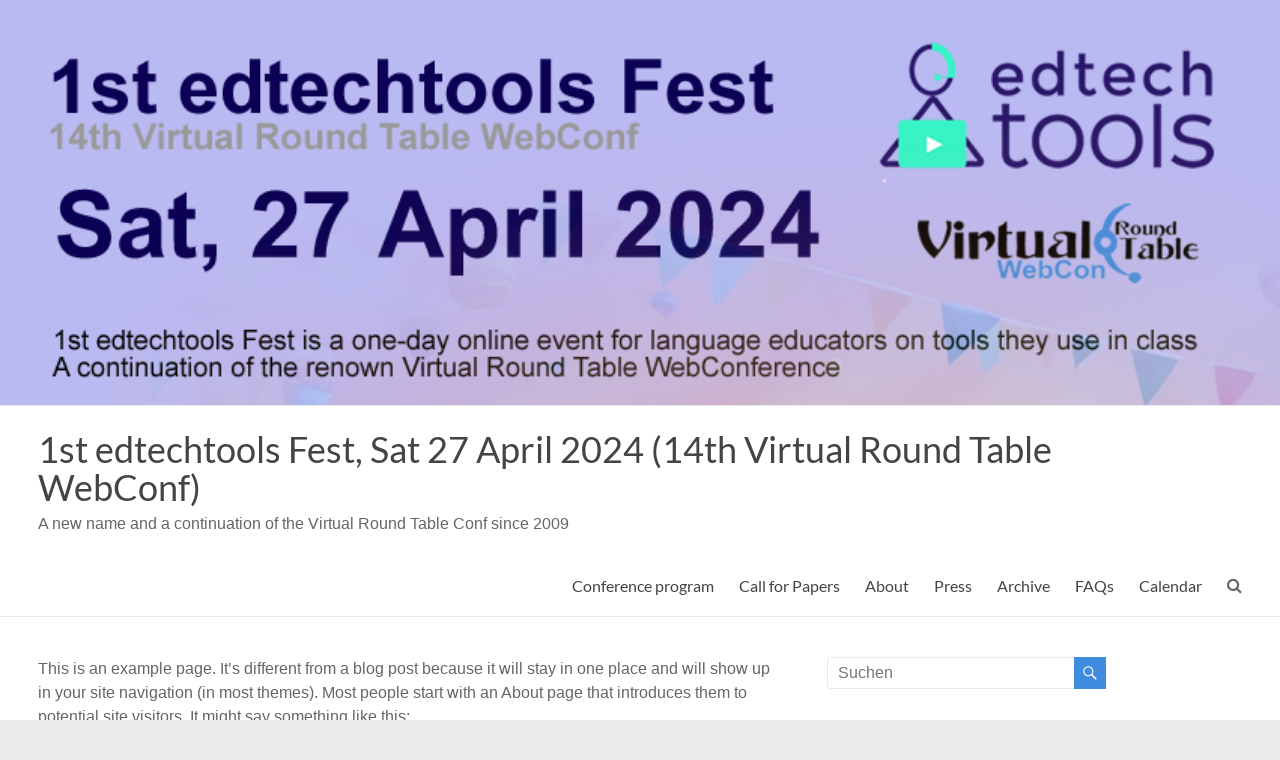

--- FILE ---
content_type: text/html; charset=UTF-8
request_url: https://virtual-round-table.com/sample-page
body_size: 11010
content:
<!DOCTYPE html>
<!--[if IE 7]>
<html class="ie ie7" lang="de-DE">
<![endif]-->
<!--[if IE 8]>
<html class="ie ie8" lang="de-DE">
<![endif]-->
<!--[if !(IE 7) & !(IE 8)]><!-->
<html lang="de-DE">
<!--<![endif]-->
<head>
	<meta charset="UTF-8" />
	<meta name="viewport" content="width=device-width, initial-scale=1">
	<link rel="profile" href="http://gmpg.org/xfn/11" />
	<meta name='robots' content='index, follow, max-image-preview:large, max-snippet:-1, max-video-preview:-1' />

	<!-- This site is optimized with the Yoast SEO plugin v19.6.1 - https://yoast.com/wordpress/plugins/seo/ -->
	<title>Sample Page - 1st edtechtools Fest, Sat 27 April 2024 (14th Virtual Round Table WebConf)</title>
	<link rel="canonical" href="https://virtual-round-table.com/sample-page" />
	<meta property="og:locale" content="de_DE" />
	<meta property="og:type" content="article" />
	<meta property="og:title" content="Sample Page - 1st edtechtools Fest, Sat 27 April 2024 (14th Virtual Round Table WebConf)" />
	<meta property="og:description" content="This is an example page. It&#8217;s different from a blog post because it will stay in one place and will show up in your site navigation (in most themes). Most people start with an About page that introduces them to" />
	<meta property="og:url" content="https://virtual-round-table.com/sample-page" />
	<meta property="og:site_name" content="1st edtechtools Fest, Sat 27 April 2024 (14th Virtual Round Table WebConf)" />
	<meta name="twitter:card" content="summary_large_image" />
	<meta name="twitter:label1" content="Geschätzte Lesezeit" />
	<meta name="twitter:data1" content="1 Minute" />
	<script type="application/ld+json" class="yoast-schema-graph">{"@context":"https://schema.org","@graph":[{"@type":"WebPage","@id":"https://virtual-round-table.com/sample-page","url":"https://virtual-round-table.com/sample-page","name":"Sample Page - 1st edtechtools Fest, Sat 27 April 2024 (14th Virtual Round Table WebConf)","isPartOf":{"@id":"https://virtual-round-table.com/#website"},"datePublished":"2019-07-31T19:27:25+00:00","dateModified":"2019-07-31T19:27:25+00:00","breadcrumb":{"@id":"https://virtual-round-table.com/sample-page#breadcrumb"},"inLanguage":"de-DE","potentialAction":[{"@type":"ReadAction","target":["https://virtual-round-table.com/sample-page"]}]},{"@type":"BreadcrumbList","@id":"https://virtual-round-table.com/sample-page#breadcrumb","itemListElement":[{"@type":"ListItem","position":1,"name":"Startseite","item":"https://virtual-round-table.com/"},{"@type":"ListItem","position":2,"name":"Sample Page"}]},{"@type":"WebSite","@id":"https://virtual-round-table.com/#website","url":"https://virtual-round-table.com/","name":"1st edtechtools Fest, Sat 27 April 2024 (14th Virtual Round Table WebConf)","description":"A new name and a continuation of the Virtual Round Table Conf since 2009","potentialAction":[{"@type":"SearchAction","target":{"@type":"EntryPoint","urlTemplate":"https://virtual-round-table.com/?s={search_term_string}"},"query-input":"required name=search_term_string"}],"inLanguage":"de-DE"}]}</script>
	<!-- / Yoast SEO plugin. -->


<link rel='dns-prefetch' href='//www.google.com' />
<link rel="alternate" type="application/rss+xml" title="1st edtechtools Fest, Sat 27 April 2024 (14th Virtual Round Table WebConf) &raquo; Feed" href="https://virtual-round-table.com/feed" />
<link rel="alternate" type="application/rss+xml" title="1st edtechtools Fest, Sat 27 April 2024 (14th Virtual Round Table WebConf) &raquo; Kommentar-Feed" href="https://virtual-round-table.com/comments/feed" />
<link rel="alternate" type="text/calendar" title="1st edtechtools Fest, Sat 27 April 2024 (14th Virtual Round Table WebConf) &raquo; iCal Feed" href="https://virtual-round-table.com/events/?ical=1" />
<link rel="alternate" type="application/rss+xml" title="1st edtechtools Fest, Sat 27 April 2024 (14th Virtual Round Table WebConf) &raquo; Sample Page Kommentar-Feed" href="https://virtual-round-table.com/sample-page/feed" />
<link rel="alternate" title="oEmbed (JSON)" type="application/json+oembed" href="https://virtual-round-table.com/wp-json/oembed/1.0/embed?url=https%3A%2F%2Fvirtual-round-table.com%2Fsample-page" />
<link rel="alternate" title="oEmbed (XML)" type="text/xml+oembed" href="https://virtual-round-table.com/wp-json/oembed/1.0/embed?url=https%3A%2F%2Fvirtual-round-table.com%2Fsample-page&#038;format=xml" />
<style id='wp-img-auto-sizes-contain-inline-css' type='text/css'>
img:is([sizes=auto i],[sizes^="auto," i]){contain-intrinsic-size:3000px 1500px}
/*# sourceURL=wp-img-auto-sizes-contain-inline-css */
</style>
<link rel='stylesheet' id='ai1ec_style-css' href='//virtual-round-table.com/wp-content/plugins/all-in-one-event-calendar/public/themes-ai1ec/vortex/css/ai1ec_parsed_css.css?ver=3.0.0' type='text/css' media='all' />
<link rel='stylesheet' id='embed-pdf-viewer-css' href='https://virtual-round-table.com/wp-content/plugins/embed-pdf-viewer/css/embed-pdf-viewer.css?ver=6.9' type='text/css' media='screen' />
<style id='wp-emoji-styles-inline-css' type='text/css'>

	img.wp-smiley, img.emoji {
		display: inline !important;
		border: none !important;
		box-shadow: none !important;
		height: 1em !important;
		width: 1em !important;
		margin: 0 0.07em !important;
		vertical-align: -0.1em !important;
		background: none !important;
		padding: 0 !important;
	}
/*# sourceURL=wp-emoji-styles-inline-css */
</style>
<link rel='stylesheet' id='wp-block-library-css' href='https://virtual-round-table.com/wp-includes/css/dist/block-library/style.min.css?ver=6.9' type='text/css' media='all' />
<style id='global-styles-inline-css' type='text/css'>
:root{--wp--preset--aspect-ratio--square: 1;--wp--preset--aspect-ratio--4-3: 4/3;--wp--preset--aspect-ratio--3-4: 3/4;--wp--preset--aspect-ratio--3-2: 3/2;--wp--preset--aspect-ratio--2-3: 2/3;--wp--preset--aspect-ratio--16-9: 16/9;--wp--preset--aspect-ratio--9-16: 9/16;--wp--preset--color--black: #000000;--wp--preset--color--cyan-bluish-gray: #abb8c3;--wp--preset--color--white: #ffffff;--wp--preset--color--pale-pink: #f78da7;--wp--preset--color--vivid-red: #cf2e2e;--wp--preset--color--luminous-vivid-orange: #ff6900;--wp--preset--color--luminous-vivid-amber: #fcb900;--wp--preset--color--light-green-cyan: #7bdcb5;--wp--preset--color--vivid-green-cyan: #00d084;--wp--preset--color--pale-cyan-blue: #8ed1fc;--wp--preset--color--vivid-cyan-blue: #0693e3;--wp--preset--color--vivid-purple: #9b51e0;--wp--preset--gradient--vivid-cyan-blue-to-vivid-purple: linear-gradient(135deg,rgb(6,147,227) 0%,rgb(155,81,224) 100%);--wp--preset--gradient--light-green-cyan-to-vivid-green-cyan: linear-gradient(135deg,rgb(122,220,180) 0%,rgb(0,208,130) 100%);--wp--preset--gradient--luminous-vivid-amber-to-luminous-vivid-orange: linear-gradient(135deg,rgb(252,185,0) 0%,rgb(255,105,0) 100%);--wp--preset--gradient--luminous-vivid-orange-to-vivid-red: linear-gradient(135deg,rgb(255,105,0) 0%,rgb(207,46,46) 100%);--wp--preset--gradient--very-light-gray-to-cyan-bluish-gray: linear-gradient(135deg,rgb(238,238,238) 0%,rgb(169,184,195) 100%);--wp--preset--gradient--cool-to-warm-spectrum: linear-gradient(135deg,rgb(74,234,220) 0%,rgb(151,120,209) 20%,rgb(207,42,186) 40%,rgb(238,44,130) 60%,rgb(251,105,98) 80%,rgb(254,248,76) 100%);--wp--preset--gradient--blush-light-purple: linear-gradient(135deg,rgb(255,206,236) 0%,rgb(152,150,240) 100%);--wp--preset--gradient--blush-bordeaux: linear-gradient(135deg,rgb(254,205,165) 0%,rgb(254,45,45) 50%,rgb(107,0,62) 100%);--wp--preset--gradient--luminous-dusk: linear-gradient(135deg,rgb(255,203,112) 0%,rgb(199,81,192) 50%,rgb(65,88,208) 100%);--wp--preset--gradient--pale-ocean: linear-gradient(135deg,rgb(255,245,203) 0%,rgb(182,227,212) 50%,rgb(51,167,181) 100%);--wp--preset--gradient--electric-grass: linear-gradient(135deg,rgb(202,248,128) 0%,rgb(113,206,126) 100%);--wp--preset--gradient--midnight: linear-gradient(135deg,rgb(2,3,129) 0%,rgb(40,116,252) 100%);--wp--preset--font-size--small: 13px;--wp--preset--font-size--medium: 20px;--wp--preset--font-size--large: 36px;--wp--preset--font-size--x-large: 42px;--wp--preset--spacing--20: 0.44rem;--wp--preset--spacing--30: 0.67rem;--wp--preset--spacing--40: 1rem;--wp--preset--spacing--50: 1.5rem;--wp--preset--spacing--60: 2.25rem;--wp--preset--spacing--70: 3.38rem;--wp--preset--spacing--80: 5.06rem;--wp--preset--shadow--natural: 6px 6px 9px rgba(0, 0, 0, 0.2);--wp--preset--shadow--deep: 12px 12px 50px rgba(0, 0, 0, 0.4);--wp--preset--shadow--sharp: 6px 6px 0px rgba(0, 0, 0, 0.2);--wp--preset--shadow--outlined: 6px 6px 0px -3px rgb(255, 255, 255), 6px 6px rgb(0, 0, 0);--wp--preset--shadow--crisp: 6px 6px 0px rgb(0, 0, 0);}:where(.is-layout-flex){gap: 0.5em;}:where(.is-layout-grid){gap: 0.5em;}body .is-layout-flex{display: flex;}.is-layout-flex{flex-wrap: wrap;align-items: center;}.is-layout-flex > :is(*, div){margin: 0;}body .is-layout-grid{display: grid;}.is-layout-grid > :is(*, div){margin: 0;}:where(.wp-block-columns.is-layout-flex){gap: 2em;}:where(.wp-block-columns.is-layout-grid){gap: 2em;}:where(.wp-block-post-template.is-layout-flex){gap: 1.25em;}:where(.wp-block-post-template.is-layout-grid){gap: 1.25em;}.has-black-color{color: var(--wp--preset--color--black) !important;}.has-cyan-bluish-gray-color{color: var(--wp--preset--color--cyan-bluish-gray) !important;}.has-white-color{color: var(--wp--preset--color--white) !important;}.has-pale-pink-color{color: var(--wp--preset--color--pale-pink) !important;}.has-vivid-red-color{color: var(--wp--preset--color--vivid-red) !important;}.has-luminous-vivid-orange-color{color: var(--wp--preset--color--luminous-vivid-orange) !important;}.has-luminous-vivid-amber-color{color: var(--wp--preset--color--luminous-vivid-amber) !important;}.has-light-green-cyan-color{color: var(--wp--preset--color--light-green-cyan) !important;}.has-vivid-green-cyan-color{color: var(--wp--preset--color--vivid-green-cyan) !important;}.has-pale-cyan-blue-color{color: var(--wp--preset--color--pale-cyan-blue) !important;}.has-vivid-cyan-blue-color{color: var(--wp--preset--color--vivid-cyan-blue) !important;}.has-vivid-purple-color{color: var(--wp--preset--color--vivid-purple) !important;}.has-black-background-color{background-color: var(--wp--preset--color--black) !important;}.has-cyan-bluish-gray-background-color{background-color: var(--wp--preset--color--cyan-bluish-gray) !important;}.has-white-background-color{background-color: var(--wp--preset--color--white) !important;}.has-pale-pink-background-color{background-color: var(--wp--preset--color--pale-pink) !important;}.has-vivid-red-background-color{background-color: var(--wp--preset--color--vivid-red) !important;}.has-luminous-vivid-orange-background-color{background-color: var(--wp--preset--color--luminous-vivid-orange) !important;}.has-luminous-vivid-amber-background-color{background-color: var(--wp--preset--color--luminous-vivid-amber) !important;}.has-light-green-cyan-background-color{background-color: var(--wp--preset--color--light-green-cyan) !important;}.has-vivid-green-cyan-background-color{background-color: var(--wp--preset--color--vivid-green-cyan) !important;}.has-pale-cyan-blue-background-color{background-color: var(--wp--preset--color--pale-cyan-blue) !important;}.has-vivid-cyan-blue-background-color{background-color: var(--wp--preset--color--vivid-cyan-blue) !important;}.has-vivid-purple-background-color{background-color: var(--wp--preset--color--vivid-purple) !important;}.has-black-border-color{border-color: var(--wp--preset--color--black) !important;}.has-cyan-bluish-gray-border-color{border-color: var(--wp--preset--color--cyan-bluish-gray) !important;}.has-white-border-color{border-color: var(--wp--preset--color--white) !important;}.has-pale-pink-border-color{border-color: var(--wp--preset--color--pale-pink) !important;}.has-vivid-red-border-color{border-color: var(--wp--preset--color--vivid-red) !important;}.has-luminous-vivid-orange-border-color{border-color: var(--wp--preset--color--luminous-vivid-orange) !important;}.has-luminous-vivid-amber-border-color{border-color: var(--wp--preset--color--luminous-vivid-amber) !important;}.has-light-green-cyan-border-color{border-color: var(--wp--preset--color--light-green-cyan) !important;}.has-vivid-green-cyan-border-color{border-color: var(--wp--preset--color--vivid-green-cyan) !important;}.has-pale-cyan-blue-border-color{border-color: var(--wp--preset--color--pale-cyan-blue) !important;}.has-vivid-cyan-blue-border-color{border-color: var(--wp--preset--color--vivid-cyan-blue) !important;}.has-vivid-purple-border-color{border-color: var(--wp--preset--color--vivid-purple) !important;}.has-vivid-cyan-blue-to-vivid-purple-gradient-background{background: var(--wp--preset--gradient--vivid-cyan-blue-to-vivid-purple) !important;}.has-light-green-cyan-to-vivid-green-cyan-gradient-background{background: var(--wp--preset--gradient--light-green-cyan-to-vivid-green-cyan) !important;}.has-luminous-vivid-amber-to-luminous-vivid-orange-gradient-background{background: var(--wp--preset--gradient--luminous-vivid-amber-to-luminous-vivid-orange) !important;}.has-luminous-vivid-orange-to-vivid-red-gradient-background{background: var(--wp--preset--gradient--luminous-vivid-orange-to-vivid-red) !important;}.has-very-light-gray-to-cyan-bluish-gray-gradient-background{background: var(--wp--preset--gradient--very-light-gray-to-cyan-bluish-gray) !important;}.has-cool-to-warm-spectrum-gradient-background{background: var(--wp--preset--gradient--cool-to-warm-spectrum) !important;}.has-blush-light-purple-gradient-background{background: var(--wp--preset--gradient--blush-light-purple) !important;}.has-blush-bordeaux-gradient-background{background: var(--wp--preset--gradient--blush-bordeaux) !important;}.has-luminous-dusk-gradient-background{background: var(--wp--preset--gradient--luminous-dusk) !important;}.has-pale-ocean-gradient-background{background: var(--wp--preset--gradient--pale-ocean) !important;}.has-electric-grass-gradient-background{background: var(--wp--preset--gradient--electric-grass) !important;}.has-midnight-gradient-background{background: var(--wp--preset--gradient--midnight) !important;}.has-small-font-size{font-size: var(--wp--preset--font-size--small) !important;}.has-medium-font-size{font-size: var(--wp--preset--font-size--medium) !important;}.has-large-font-size{font-size: var(--wp--preset--font-size--large) !important;}.has-x-large-font-size{font-size: var(--wp--preset--font-size--x-large) !important;}
/*# sourceURL=global-styles-inline-css */
</style>

<style id='classic-theme-styles-inline-css' type='text/css'>
/*! This file is auto-generated */
.wp-block-button__link{color:#fff;background-color:#32373c;border-radius:9999px;box-shadow:none;text-decoration:none;padding:calc(.667em + 2px) calc(1.333em + 2px);font-size:1.125em}.wp-block-file__button{background:#32373c;color:#fff;text-decoration:none}
/*# sourceURL=/wp-includes/css/classic-themes.min.css */
</style>
<link rel='stylesheet' id='contact-form-7-css' href='https://virtual-round-table.com/wp-content/plugins/contact-form-7/includes/css/styles.css?ver=5.6.3' type='text/css' media='all' />
<link rel='stylesheet' id='spacious_style-css' href='https://virtual-round-table.com/wp-content/themes/spacious/style.css?ver=6.9' type='text/css' media='all' />
<style id='spacious_style-inline-css' type='text/css'>
.previous a:hover, .next a:hover, a, #site-title a:hover, .main-navigation ul li.current_page_item a, .main-navigation ul li:hover > a, .main-navigation ul li ul li a:hover, .main-navigation ul li ul li:hover > a, .main-navigation ul li.current-menu-item ul li a:hover, .main-navigation ul li:hover > .sub-toggle, .main-navigation a:hover, .main-navigation ul li.current-menu-item a, .main-navigation ul li.current_page_ancestor a, .main-navigation ul li.current-menu-ancestor a, .main-navigation ul li.current_page_item a, .main-navigation ul li:hover > a, .small-menu a:hover, .small-menu ul li.current-menu-item a, .small-menu ul li.current_page_ancestor a, .small-menu ul li.current-menu-ancestor a, .small-menu ul li.current_page_item a, .small-menu ul li:hover > a, .breadcrumb a:hover, .tg-one-half .widget-title a:hover, .tg-one-third .widget-title a:hover, .tg-one-fourth .widget-title a:hover, .pagination a span:hover, #content .comments-area a.comment-permalink:hover, .comments-area .comment-author-link a:hover, .comment .comment-reply-link:hover, .nav-previous a:hover, .nav-next a:hover, #wp-calendar #today, .footer-widgets-area a:hover, .footer-socket-wrapper .copyright a:hover, .read-more, .more-link, .post .entry-title a:hover, .page .entry-title a:hover, .post .entry-meta a:hover, .type-page .entry-meta a:hover, .single #content .tags a:hover, .widget_testimonial .testimonial-icon:before, .header-action .search-wrapper:hover .fa{color:#3f8bde;}.spacious-button, input[type="reset"], input[type="button"], input[type="submit"], button, #featured-slider .slider-read-more-button, #controllers a:hover, #controllers a.active, .pagination span ,.site-header .menu-toggle:hover, .call-to-action-button, .comments-area .comment-author-link span, a#back-top:before, .post .entry-meta .read-more-link, a#scroll-up, .search-form span, .main-navigation .tg-header-button-wrap.button-one a{background-color:#3f8bde;}.main-small-navigation li:hover, .main-small-navigation ul > .current_page_item, .main-small-navigation ul > .current-menu-item, .spacious-woocommerce-cart-views .cart-value{background:#3f8bde;}.main-navigation ul li ul, .widget_testimonial .testimonial-post{border-top-color:#3f8bde;}blockquote, .call-to-action-content-wrapper{border-left-color:#3f8bde;}.site-header .menu-toggle:hover.entry-meta a.read-more:hover,#featured-slider .slider-read-more-button:hover,.call-to-action-button:hover,.entry-meta .read-more-link:hover,.spacious-button:hover, input[type="reset"]:hover, input[type="button"]:hover, input[type="submit"]:hover, button:hover{background:#0d59ac;}.pagination a span:hover, .main-navigation .tg-header-button-wrap.button-one a{border-color:#3f8bde;}.widget-title span{border-bottom-color:#3f8bde;}.widget_service_block a.more-link:hover, .widget_featured_single_post a.read-more:hover,#secondary a:hover,logged-in-as:hover  a,.single-page p a:hover{color:#0d59ac;}.main-navigation .tg-header-button-wrap.button-one a:hover{background-color:#0d59ac;}body, button, input, select, textarea, p, .entry-meta, .read-more, .more-link, .widget_testimonial .testimonial-author, #featured-slider .slider-read-more-button{font-family:-apple-system, BlinkMacSystemFont, "Segoe UI", Roboto, Oxygen-Sans, Ubuntu, Cantarell, "Helvetica Neue", Helvetica, Arial, sans-serif;}
/*# sourceURL=spacious_style-inline-css */
</style>
<link rel='stylesheet' id='spacious-genericons-css' href='https://virtual-round-table.com/wp-content/themes/spacious/genericons/genericons.css?ver=3.3.1' type='text/css' media='all' />
<link rel='stylesheet' id='spacious-font-awesome-css' href='https://virtual-round-table.com/wp-content/themes/spacious/font-awesome/css/font-awesome.min.css?ver=4.7.0' type='text/css' media='all' />
<link rel='stylesheet' id='wp-block-paragraph-css' href='https://virtual-round-table.com/wp-includes/blocks/paragraph/style.min.css?ver=6.9' type='text/css' media='all' />
<link rel='stylesheet' id='wp-block-quote-css' href='https://virtual-round-table.com/wp-includes/blocks/quote/style.min.css?ver=6.9' type='text/css' media='all' />
<link rel='stylesheet' id='wp-block-quote-theme-css' href='https://virtual-round-table.com/wp-includes/blocks/quote/theme.min.css?ver=6.9' type='text/css' media='all' />
<script type="text/javascript" src="https://virtual-round-table.com/wp-includes/js/jquery/jquery.min.js?ver=3.7.1" id="jquery-core-js"></script>
<script type="text/javascript" src="https://virtual-round-table.com/wp-includes/js/jquery/jquery-migrate.min.js?ver=3.4.1" id="jquery-migrate-js"></script>
<script type="text/javascript" src="https://virtual-round-table.com/wp-content/themes/spacious/js/spacious-custom.js?ver=6.9" id="spacious-custom-js"></script>
<link rel="https://api.w.org/" href="https://virtual-round-table.com/wp-json/" /><link rel="alternate" title="JSON" type="application/json" href="https://virtual-round-table.com/wp-json/wp/v2/pages/2" /><link rel="EditURI" type="application/rsd+xml" title="RSD" href="https://virtual-round-table.com/xmlrpc.php?rsd" />
<meta name="generator" content="WordPress 6.9" />
<link rel='shortlink' href='https://virtual-round-table.com/?p=2' />
<meta name="tec-api-version" content="v1"><meta name="tec-api-origin" content="https://virtual-round-table.com"><link rel="alternate" href="https://virtual-round-table.com/wp-json/tribe/events/v1/" /><link rel="pingback" href="https://virtual-round-table.com/xmlrpc.php"><style type="text/css">.recentcomments a{display:inline !important;padding:0 !important;margin:0 !important;}</style><style type="text/css">.broken_link, a.broken_link {
	text-decoration: line-through;
}</style>		<style type="text/css"> blockquote { border-left: 3px solid #3f8bde; }
			.spacious-button, input[type="reset"], input[type="button"], input[type="submit"], button { background-color: #3f8bde; }
			.previous a:hover, .next a:hover { 	color: #3f8bde; }
			a { color: #3f8bde; }
			#site-title a:hover { color: #3f8bde; }
			.main-navigation ul li.current_page_item a, .main-navigation ul li:hover > a { color: #3f8bde; }
			.main-navigation ul li ul { border-top: 1px solid #3f8bde; }
			.main-navigation ul li ul li a:hover, .main-navigation ul li ul li:hover > a, .main-navigation ul li.current-menu-item ul li a:hover, .main-navigation ul li:hover > .sub-toggle { color: #3f8bde; }
			.site-header .menu-toggle:hover.entry-meta a.read-more:hover,#featured-slider .slider-read-more-button:hover,.call-to-action-button:hover,.entry-meta .read-more-link:hover,.spacious-button:hover, input[type="reset"]:hover, input[type="button"]:hover, input[type="submit"]:hover, button:hover { background: #0d59ac; }
			.main-small-navigation li:hover { background: #3f8bde; }
			.main-small-navigation ul > .current_page_item, .main-small-navigation ul > .current-menu-item { background: #3f8bde; }
			.main-navigation a:hover, .main-navigation ul li.current-menu-item a, .main-navigation ul li.current_page_ancestor a, .main-navigation ul li.current-menu-ancestor a, .main-navigation ul li.current_page_item a, .main-navigation ul li:hover > a  { color: #3f8bde; }
			.small-menu a:hover, .small-menu ul li.current-menu-item a, .small-menu ul li.current_page_ancestor a, .small-menu ul li.current-menu-ancestor a, .small-menu ul li.current_page_item a, .small-menu ul li:hover > a { color: #3f8bde; }
			#featured-slider .slider-read-more-button { background-color: #3f8bde; }
			#controllers a:hover, #controllers a.active { background-color: #3f8bde; color: #3f8bde; }
			.widget_service_block a.more-link:hover, .widget_featured_single_post a.read-more:hover,#secondary a:hover,logged-in-as:hover  a,.single-page p a:hover{ color: #0d59ac; }
			.breadcrumb a:hover { color: #3f8bde; }
			.tg-one-half .widget-title a:hover, .tg-one-third .widget-title a:hover, .tg-one-fourth .widget-title a:hover { color: #3f8bde; }
			.pagination span ,.site-header .menu-toggle:hover{ background-color: #3f8bde; }
			.pagination a span:hover { color: #3f8bde; border-color: #3f8bde; }
			.widget_testimonial .testimonial-post { border-color: #3f8bde #EAEAEA #EAEAEA #EAEAEA; }
			.call-to-action-content-wrapper { border-color: #EAEAEA #EAEAEA #EAEAEA #3f8bde; }
			.call-to-action-button { background-color: #3f8bde; }
			#content .comments-area a.comment-permalink:hover { color: #3f8bde; }
			.comments-area .comment-author-link a:hover { color: #3f8bde; }
			.comments-area .comment-author-link span { background-color: #3f8bde; }
			.comment .comment-reply-link:hover { color: #3f8bde; }
			.nav-previous a:hover, .nav-next a:hover { color: #3f8bde; }
			#wp-calendar #today { color: #3f8bde; }
			.widget-title span { border-bottom: 2px solid #3f8bde; }
			.footer-widgets-area a:hover { color: #3f8bde !important; }
			.footer-socket-wrapper .copyright a:hover { color: #3f8bde; }
			a#back-top:before { background-color: #3f8bde; }
			.read-more, .more-link { color: #3f8bde; }
			.post .entry-title a:hover, .page .entry-title a:hover { color: #3f8bde; }
			.post .entry-meta .read-more-link { background-color: #3f8bde; }
			.post .entry-meta a:hover, .type-page .entry-meta a:hover { color: #3f8bde; }
			.single #content .tags a:hover { color: #3f8bde; }
			.widget_testimonial .testimonial-icon:before { color: #3f8bde; }
			a#scroll-up { background-color: #3f8bde; }
			.search-form span { background-color: #3f8bde; }.header-action .search-wrapper:hover .fa{ color: #3f8bde} .spacious-woocommerce-cart-views .cart-value { background:#3f8bde}.main-navigation .tg-header-button-wrap.button-one a{background-color:#3f8bde} .main-navigation .tg-header-button-wrap.button-one a{border-color:#3f8bde}.main-navigation .tg-header-button-wrap.button-one a:hover{background-color:#0d59ac}.main-navigation .tg-header-button-wrap.button-one a:hover{border-color:#0d59ac}</style>
		</head>

<body class="wp-singular page-template-default page page-id-2 custom-background wp-embed-responsive wp-theme-spacious tribe-no-js  better-responsive-menu wide-1218">


<div id="page" class="hfeed site">
	<a class="skip-link screen-reader-text" href="#main">Zum Inhalt springen</a>

	
	
	<header id="masthead" class="site-header clearfix spacious-header-display-one">

		
		<div id="wp-custom-header" class="wp-custom-header"><img src="https://virtual-round-table.com/wp-content/uploads/2024/04/cropped-edtechtoolsfest-logo-1.png" class="header-image" width="851" height="269" alt="1st edtechtools Fest, Sat 27 April 2024 (14th Virtual Round Table WebConf)"></div>
		<div id="header-text-nav-container" class="">

			<div class="inner-wrap" id="spacious-header-display-one">

				<div id="header-text-nav-wrap" class="clearfix">
					<div id="header-left-section">
						
						<div id="header-text" class="">
															<h3 id="site-title">
									<a href="https://virtual-round-table.com/"
									   title="1st edtechtools Fest, Sat 27 April 2024 (14th Virtual Round Table WebConf)"
									   rel="home">1st edtechtools Fest, Sat 27 April 2024 (14th Virtual Round Table WebConf)</a>
								</h3>
														<p id="site-description">A new name and a continuation of the Virtual Round Table Conf since 2009</p>
							<!-- #site-description -->
						</div><!-- #header-text -->

					</div><!-- #header-left-section -->
					<div id="header-right-section">
						
													<div class="header-action">
																	<div class="search-wrapper">
										<div class="search">
											<i class="fa fa-search"> </i>
										</div>
										<div class="header-search-form">
											<form action="https://virtual-round-table.com/" class="search-form searchform clearfix" method="get">
	<div class="search-wrap">
		<input type="text" placeholder="Suchen" class="s field" name="s">
		<button class="search-icon" type="submit"></button>
	</div>
</form><!-- .searchform -->										</div>
									</div><!-- /.search-wrapper -->
															</div>
						
						
		<nav id="site-navigation" class="main-navigation clearfix   " role="navigation">
			<p class="menu-toggle">
				<span class="screen-reader-text">Menü</span>
			</p>
			<div class="menu-primary-container"><ul id="menu-main-menue" class="menu"><li id="menu-item-2509" class="menu-item menu-item-type-custom menu-item-object-custom menu-item-2509"><a href="https://virtual-round-table.com/events">Conference program</a></li>
<li id="menu-item-2438" class="menu-item menu-item-type-post_type menu-item-object-page menu-item-2438"><a href="https://virtual-round-table.com/1st-edtech-tools-fest">Call for Papers</a></li>
<li id="menu-item-2034" class="menu-item menu-item-type-post_type menu-item-object-page menu-item-2034"><a href="https://virtual-round-table.com/about">About</a></li>
<li id="menu-item-2517" class="menu-item menu-item-type-post_type menu-item-object-page menu-item-2517"><a href="https://virtual-round-table.com/press">Press</a></li>
<li id="menu-item-2033" class="menu-item menu-item-type-post_type menu-item-object-page menu-item-2033"><a href="https://virtual-round-table.com/archive">Archive</a></li>
<li id="menu-item-2032" class="menu-item menu-item-type-post_type menu-item-object-page menu-item-2032"><a href="https://virtual-round-table.com/faqs">FAQs</a></li>
<li id="menu-item-2508" class="menu-item menu-item-type-post_type menu-item-object-page menu-item-2508"><a href="https://virtual-round-table.com/calendar">Calendar</a></li>
</ul></div>		</nav>

		
					</div><!-- #header-right-section -->

				</div><!-- #header-text-nav-wrap -->
			</div><!-- .inner-wrap -->
					</div><!-- #header-text-nav-container -->

		
			</header>
			<div id="main" class="clearfix">
		<div class="inner-wrap">

	
	<div id="primary">
		<div id="content" class="clearfix">
			
				
<article id="post-2" class="post-2 page type-page status-publish hentry">
		<div class="entry-content clearfix">
		
<p>This is an example page. It&#8217;s different from a blog post because it will stay in one place and will show up in your site navigation (in most themes). Most people start with an About page that introduces them to potential site visitors. It might say something like this:</p>



<blockquote class="wp-block-quote is-layout-flow wp-block-quote-is-layout-flow"><p>Hi there! I&#8217;m a bike messenger by day, aspiring actor by night, and this is my website. I live in Los Angeles, have a great dog named Jack, and I like pi&#241;a coladas. (And gettin&#8216; caught in the rain.)</p></blockquote>



<p>&#8230;or something like this:</p>



<blockquote class="wp-block-quote is-layout-flow wp-block-quote-is-layout-flow"><p>The XYZ Doohickey Company was founded in 1971, and has been providing quality doohickeys to the public ever since. Located in Gotham City, XYZ employs over 2,000 people and does all kinds of awesome things for the Gotham community.</p></blockquote>



<p>As a new WordPress user, you should go to <a href="https://virtual-round-table.com/wp-admin/">your dashboard</a> to delete this page and create new pages for your content. Have fun!</p>
			</div>
	<footer class="entry-meta-bar clearfix">
		<div class="entry-meta clearfix">
					</div>
	</footer>
	</article>

				
			
		</div><!-- #content -->
	</div><!-- #primary -->

	
<div id="secondary">
			
		
			<aside id="search" class="widget widget_search">
				<form action="https://virtual-round-table.com/" class="search-form searchform clearfix" method="get">
	<div class="search-wrap">
		<input type="text" placeholder="Suchen" class="s field" name="s">
		<button class="search-icon" type="submit"></button>
	</div>
</form><!-- .searchform -->			</aside>

			<aside id="archives" class="widget">
				<h3 class="widget-title">Archive</h3>
				<ul>
						<li><a href='https://virtual-round-table.com/2021/07'>Juli 2021</a></li>
	<li><a href='https://virtual-round-table.com/2021/02'>Februar 2021</a></li>
	<li><a href='https://virtual-round-table.com/2020/05'>Mai 2020</a></li>
	<li><a href='https://virtual-round-table.com/2019/07'>Juli 2019</a></li>
	<li><a href='https://virtual-round-table.com/2018/05'>Mai 2018</a></li>
	<li><a href='https://virtual-round-table.com/2016/05'>Mai 2016</a></li>
	<li><a href='https://virtual-round-table.com/2014/04'>April 2014</a></li>
	<li><a href='https://virtual-round-table.com/2013/05'>Mai 2013</a></li>
	<li><a href='https://virtual-round-table.com/2012/05'>Mai 2012</a></li>
	<li><a href='https://virtual-round-table.com/2012/04'>April 2012</a></li>
	<li><a href='https://virtual-round-table.com/2011/09'>September 2011</a></li>
	<li><a href='https://virtual-round-table.com/2011/04'>April 2011</a></li>
	<li><a href='https://virtual-round-table.com/2011/03'>März 2011</a></li>
	<li><a href='https://virtual-round-table.com/2010/12'>Dezember 2010</a></li>
	<li><a href='https://virtual-round-table.com/2010/10'>Oktober 2010</a></li>
	<li><a href='https://virtual-round-table.com/2010/07'>Juli 2010</a></li>
	<li><a href='https://virtual-round-table.com/2010/04'>April 2010</a></li>
	<li><a href='https://virtual-round-table.com/2009/11'>November 2009</a></li>
				</ul>
			</aside>

			<aside id="meta" class="widget">
				<h3 class="widget-title">Meta</h3>
				<ul>
										<li><a rel="nofollow" href="https://virtual-round-table.com/wp-login.php">Anmelden</a></li>
									</ul>
			</aside>

			</div>

	

</div><!-- .inner-wrap -->
</div><!-- #main -->

<footer id="colophon" class="clearfix">
		<div class="footer-socket-wrapper clearfix">
		<div class="inner-wrap">
			<div class="footer-socket-area">
				<div class="copyright">Copyright &copy; 2026 <a href="https://virtual-round-table.com/" title="1st edtechtools Fest, Sat 27 April 2024 (14th Virtual Round Table WebConf)" ><span>1st edtechtools Fest, Sat 27 April 2024 (14th Virtual Round Table WebConf)</span></a>. Alle Rechte vorbehalten. Theme <a href="https://themegrill.com/themes/spacious" target="_blank" title="Spacious" rel="nofollow"><span>Spacious</span></a> von ThemeGrill. Powered by: <a href="https://wordpress.org" target="_blank" title="WordPress" rel="nofollow"><span>WordPress</span></a>.</div>				<nav class="small-menu clearfix">
					<div class="menu-main-menue-container"><ul id="menu-main-menue-1" class="menu"><li class="menu-item menu-item-type-custom menu-item-object-custom menu-item-2509"><a href="https://virtual-round-table.com/events">Conference program</a></li>
<li class="menu-item menu-item-type-post_type menu-item-object-page menu-item-2438"><a href="https://virtual-round-table.com/1st-edtech-tools-fest">Call for Papers</a></li>
<li class="menu-item menu-item-type-post_type menu-item-object-page menu-item-2034"><a href="https://virtual-round-table.com/about">About</a></li>
<li class="menu-item menu-item-type-post_type menu-item-object-page menu-item-2517"><a href="https://virtual-round-table.com/press">Press</a></li>
<li class="menu-item menu-item-type-post_type menu-item-object-page menu-item-2033"><a href="https://virtual-round-table.com/archive">Archive</a></li>
<li class="menu-item menu-item-type-post_type menu-item-object-page menu-item-2032"><a href="https://virtual-round-table.com/faqs">FAQs</a></li>
<li class="menu-item menu-item-type-post_type menu-item-object-page menu-item-2508"><a href="https://virtual-round-table.com/calendar">Calendar</a></li>
</ul></div>				</nav>
			</div>
		</div>
	</div>
</footer>
<a href="#masthead" id="scroll-up"></a>
</div><!-- #page -->

<script type="speculationrules">
{"prefetch":[{"source":"document","where":{"and":[{"href_matches":"/*"},{"not":{"href_matches":["/wp-*.php","/wp-admin/*","/wp-content/uploads/*","/wp-content/*","/wp-content/plugins/*","/wp-content/themes/spacious/*","/*\\?(.+)"]}},{"not":{"selector_matches":"a[rel~=\"nofollow\"]"}},{"not":{"selector_matches":".no-prefetch, .no-prefetch a"}}]},"eagerness":"conservative"}]}
</script>
		<script>
		( function ( body ) {
			'use strict';
			body.className = body.className.replace( /\btribe-no-js\b/, 'tribe-js' );
		} )( document.body );
		</script>
		<script> /* <![CDATA[ */var tribe_l10n_datatables = {"aria":{"sort_ascending":": activate to sort column ascending","sort_descending":": activate to sort column descending"},"length_menu":"Show _MENU_ entries","empty_table":"No data available in table","info":"Showing _START_ to _END_ of _TOTAL_ entries","info_empty":"Showing 0 to 0 of 0 entries","info_filtered":"(filtered from _MAX_ total entries)","zero_records":"No matching records found","search":"Search:","all_selected_text":"All items on this page were selected. ","select_all_link":"Select all pages","clear_selection":"Clear Selection.","pagination":{"all":"All","next":"Next","previous":"Previous"},"select":{"rows":{"0":"","_":": Selected %d rows","1":": Selected 1 row"}},"datepicker":{"dayNames":["Sonntag","Montag","Dienstag","Mittwoch","Donnerstag","Freitag","Samstag"],"dayNamesShort":["So","Mo","Di","Mi","Do","Fr","Sa"],"dayNamesMin":["S","M","D","M","D","F","S"],"monthNames":["Januar","Februar","M\u00e4rz","April","Mai","Juni","Juli","August","September","Oktober","November","Dezember"],"monthNamesShort":["Januar","Februar","M\u00e4rz","April","Mai","Juni","Juli","August","September","Oktober","November","Dezember"],"monthNamesMin":["Jan","Feb","Mrz","Apr","Mai","Jun","Jul","Aug","Sep","Okt","Nov","Dez"],"nextText":"Weiter","prevText":"Zur\u00fcck","currentText":"Heute","closeText":"Erledigt","today":"Heute","clear":"Leeren"}};/* ]]> */ </script><script type="text/javascript" src="https://virtual-round-table.com/wp-content/plugins/contact-form-7/includes/swv/js/index.js?ver=5.6.3" id="swv-js"></script>
<script type="text/javascript" id="contact-form-7-js-extra">
/* <![CDATA[ */
var wpcf7 = {"api":{"root":"https://virtual-round-table.com/wp-json/","namespace":"contact-form-7/v1"}};
//# sourceURL=contact-form-7-js-extra
/* ]]> */
</script>
<script type="text/javascript" src="https://virtual-round-table.com/wp-content/plugins/contact-form-7/includes/js/index.js?ver=5.6.3" id="contact-form-7-js"></script>
<script type="text/javascript" src="https://virtual-round-table.com/wp-content/themes/spacious/js/navigation.js?ver=6.9" id="spacious-navigation-js"></script>
<script type="text/javascript" src="https://virtual-round-table.com/wp-content/themes/spacious/js/skip-link-focus-fix.js?ver=6.9" id="spacious-skip-link-focus-fix-js"></script>
<script type="text/javascript" src="https://www.google.com/recaptcha/api.js?render=https%3A%2F%2Fconsole.cloud.google.com%2Fsecurity%2Frecaptcha%2F6Le7UXwaAAAAACxF5qcGbsyjkHEms9qDTaV9wKU0%3Fproject%3Dcanvas-282813&amp;ver=3.0" id="google-recaptcha-js"></script>
<script type="text/javascript" src="https://virtual-round-table.com/wp-includes/js/dist/vendor/wp-polyfill.min.js?ver=3.15.0" id="wp-polyfill-js"></script>
<script type="text/javascript" id="wpcf7-recaptcha-js-extra">
/* <![CDATA[ */
var wpcf7_recaptcha = {"sitekey":"https://console.cloud.google.com/security/recaptcha/6Le7UXwaAAAAACxF5qcGbsyjkHEms9qDTaV9wKU0?project=canvas-282813","actions":{"homepage":"homepage","contactform":"contactform"}};
//# sourceURL=wpcf7-recaptcha-js-extra
/* ]]> */
</script>
<script type="text/javascript" src="https://virtual-round-table.com/wp-content/plugins/contact-form-7/modules/recaptcha/index.js?ver=5.6.3" id="wpcf7-recaptcha-js"></script>
<script id="wp-emoji-settings" type="application/json">
{"baseUrl":"https://s.w.org/images/core/emoji/17.0.2/72x72/","ext":".png","svgUrl":"https://s.w.org/images/core/emoji/17.0.2/svg/","svgExt":".svg","source":{"concatemoji":"https://virtual-round-table.com/wp-includes/js/wp-emoji-release.min.js?ver=6.9"}}
</script>
<script type="module">
/* <![CDATA[ */
/*! This file is auto-generated */
const a=JSON.parse(document.getElementById("wp-emoji-settings").textContent),o=(window._wpemojiSettings=a,"wpEmojiSettingsSupports"),s=["flag","emoji"];function i(e){try{var t={supportTests:e,timestamp:(new Date).valueOf()};sessionStorage.setItem(o,JSON.stringify(t))}catch(e){}}function c(e,t,n){e.clearRect(0,0,e.canvas.width,e.canvas.height),e.fillText(t,0,0);t=new Uint32Array(e.getImageData(0,0,e.canvas.width,e.canvas.height).data);e.clearRect(0,0,e.canvas.width,e.canvas.height),e.fillText(n,0,0);const a=new Uint32Array(e.getImageData(0,0,e.canvas.width,e.canvas.height).data);return t.every((e,t)=>e===a[t])}function p(e,t){e.clearRect(0,0,e.canvas.width,e.canvas.height),e.fillText(t,0,0);var n=e.getImageData(16,16,1,1);for(let e=0;e<n.data.length;e++)if(0!==n.data[e])return!1;return!0}function u(e,t,n,a){switch(t){case"flag":return n(e,"\ud83c\udff3\ufe0f\u200d\u26a7\ufe0f","\ud83c\udff3\ufe0f\u200b\u26a7\ufe0f")?!1:!n(e,"\ud83c\udde8\ud83c\uddf6","\ud83c\udde8\u200b\ud83c\uddf6")&&!n(e,"\ud83c\udff4\udb40\udc67\udb40\udc62\udb40\udc65\udb40\udc6e\udb40\udc67\udb40\udc7f","\ud83c\udff4\u200b\udb40\udc67\u200b\udb40\udc62\u200b\udb40\udc65\u200b\udb40\udc6e\u200b\udb40\udc67\u200b\udb40\udc7f");case"emoji":return!a(e,"\ud83e\u1fac8")}return!1}function f(e,t,n,a){let r;const o=(r="undefined"!=typeof WorkerGlobalScope&&self instanceof WorkerGlobalScope?new OffscreenCanvas(300,150):document.createElement("canvas")).getContext("2d",{willReadFrequently:!0}),s=(o.textBaseline="top",o.font="600 32px Arial",{});return e.forEach(e=>{s[e]=t(o,e,n,a)}),s}function r(e){var t=document.createElement("script");t.src=e,t.defer=!0,document.head.appendChild(t)}a.supports={everything:!0,everythingExceptFlag:!0},new Promise(t=>{let n=function(){try{var e=JSON.parse(sessionStorage.getItem(o));if("object"==typeof e&&"number"==typeof e.timestamp&&(new Date).valueOf()<e.timestamp+604800&&"object"==typeof e.supportTests)return e.supportTests}catch(e){}return null}();if(!n){if("undefined"!=typeof Worker&&"undefined"!=typeof OffscreenCanvas&&"undefined"!=typeof URL&&URL.createObjectURL&&"undefined"!=typeof Blob)try{var e="postMessage("+f.toString()+"("+[JSON.stringify(s),u.toString(),c.toString(),p.toString()].join(",")+"));",a=new Blob([e],{type:"text/javascript"});const r=new Worker(URL.createObjectURL(a),{name:"wpTestEmojiSupports"});return void(r.onmessage=e=>{i(n=e.data),r.terminate(),t(n)})}catch(e){}i(n=f(s,u,c,p))}t(n)}).then(e=>{for(const n in e)a.supports[n]=e[n],a.supports.everything=a.supports.everything&&a.supports[n],"flag"!==n&&(a.supports.everythingExceptFlag=a.supports.everythingExceptFlag&&a.supports[n]);var t;a.supports.everythingExceptFlag=a.supports.everythingExceptFlag&&!a.supports.flag,a.supports.everything||((t=a.source||{}).concatemoji?r(t.concatemoji):t.wpemoji&&t.twemoji&&(r(t.twemoji),r(t.wpemoji)))});
//# sourceURL=https://virtual-round-table.com/wp-includes/js/wp-emoji-loader.min.js
/* ]]> */
</script>

</body>
</html>
